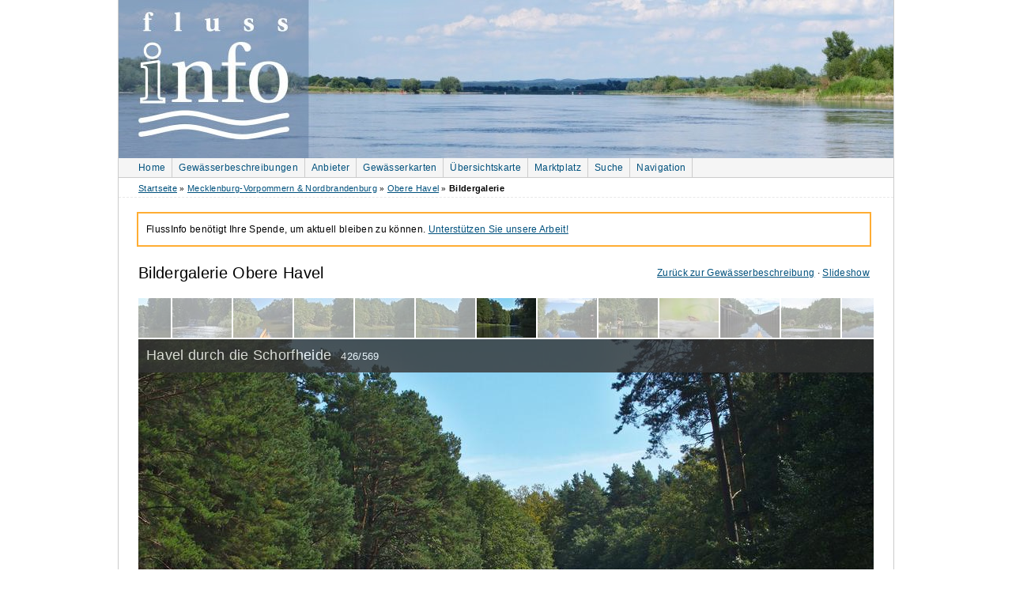

--- FILE ---
content_type: text/html; charset=utf-8
request_url: https://www.flussinfo.net/obere-havel/galerie/13195-havel-schorfheide/
body_size: 6286
content:
<!doctype html>
<!--[if lt IE 7 ]> 
<html	lang="de" 
		class="no-js ie6 ie">
	  <![endif]-->
<!--[if IE 7 ]>    
<html	lang="de" 
		class="no-js ie7 ie">
	  <![endif]-->
<!--[if IE 8 ]>    
<html	lang="de" 
		class="no-js ie8 ie">
	  <![endif]-->
<!--[if (gte IE 9)|!(IE)]><!-->
<html	lang="de" 
		class="no-js">
<!--<![endif]-->
	<head>
		<meta http-equiv="Content-Type" content="text/html; charset=utf-8" />
		
		
		
		<link rel="dns-prefetch" href="//media.flussinfo.net">
		
		<link rel="stylesheet" href="https://media.flussinfo.net/static/CACHE/css/output.1f7ed2cef9f0.css" type="text/css" media="screen">
		<title>Havel durch die Schorfheide | Obere Havel Bildergalerie | FlussInfo für Kanufahrer</title>
		<link rel="alternate" href="/feeds/news/" type="application/atom+xml" title="FlussInfo.net News" />

		<link rel="shortcut icon" href="https://media.flussinfo.net/static/flussinfo/images/favicon.ico" type="image/vnd.microsoft.icon" />
		<link rel="apple-touch-icon" href="https://media.flussinfo.net/static/flussinfo/images/logo-square-57x57.png" />
		<link rel="apple-touch-icon" sizes="72x72" href="https://media.flussinfo.net/static/flussinfo/images/logo-square-72x72.png" />
		<link rel="apple-touch-icon" sizes="114x114" href="https://media.flussinfo.net/static/flussinfo/images/logo-square-114x114.png" />
		<link rel="apple-touch-icon" sizes="144x144" href="https://media.flussinfo.net/static/flussinfo/images/logo-square-144x144.png" />
		

<link rel="canonical" href="https://www.flussinfo.net/obere-havel/galerie/13195-havel-schorfheide/" />
<link rel="stylesheet" href="https://media.flussinfo.net/static/CACHE/css/output.8c6d8f19695a.css" type="text/css" media="screen">

    <link rel="prefetch prerender" href="/obere-havel/galerie/13153-havel-schleuse-zaren/" />
    <link rel="prefetch" href="https://media.flussinfo.net/media/cache/resized/930/fb/b6/80/fbb680f87fcf1384a845203ffd946162.jpg" />



		<script defer data-domain="flussinfo.net" src="https://plausible.flussinfo.net/js/script.outbound-links.js"></script>

		
		<script src="https://media.flussinfo.net/static/CACHE/js/output.33104a92bd4a.js"></script>
		
		<meta name="google-site-verification" content="xEFFfTfjqEjhqPToiTc8EcWx5hJdFaeFxQWfwACgsZU" />
		<meta name="google-site-verification" content="lqYg3v_OMqwnMcdhFoGxvVKfPdFNk9cAiSNfsP26n6o" />
		<meta name="p:domain_verify" content="8e4eeba00d3033c145d0f46ea5b38ea4"/>
		<meta name="msvalidate.01" content="9157DFD2D0D5697F525F3777A19599D0" />
		<meta property="fb:app_id" content="118862368181662" />
		<meta name="keywords" content="" />
		<meta name="description" content="
    Bildergalerie Obere Havel
    Havel durch die Schorfheide
    
    (Bild 426 von 569)
" />
		
    <meta property="og:title" content="Havel durch die Schorfheide" />
    <meta property="og:type" content="website" />
    <meta property="og:locale" content="de_DE" />
    <meta property="og:image" content="https://media.flussinfo.net/media/cache/resized/930/16/ac/c3/16acc3a24992e4b5a8f9dafdb32cf25a.jpg" />
    <meta property="og:url" content="https://www.flussinfo.net/obere-havel/galerie/13195-havel-schorfheide/" />
    <meta property="og:site_name" content="FlussInfo" />
    
    <meta property="place:location:latitude" content="53.0987906333" />
    <meta property="place:location:longitude" content="13.3299565167" />
    
    

	</head>
	<body class="full gew-galerie" itemscope itemtype="http://schema.org/WebPage">
		<div id="wrapper-header">
			<div id="header">
				
				<div id="topcart-background">
    <img src="https://media.flussinfo.net/static/flussinfo/images/cart.png" width="32" height="22" alt="" />
</div>
<div id="topcart">
    <h2><a href="/shop/warenkorb/">Warenkorb</a></h2>
    <p class="noscript"><a href="/shop/warenkorb/">zum Warenkorb</a></p>
</div>


				
				<div id="header-img"></div>
				<div id="topnav" class="clearfix">
					
					<ul class="clearfix" role="navigation">
						<li class="first"><a href="/">Home</a></li>
						<li><a href="/gewaesserbeschreibungen/">Gewässerbeschreibungen</a></li>
						<li><a href="/anbieter/">Anbieter</a></li>
						<li><a href="/gewaesserkarten/">Gewässerkarten</a></li>
						<li><a href="/map/">Übersichtskarte</a></li>
						<li><a href="/marktplatz/">Marktplatz</a></li>
						<li><a href="/suche/">Suche</a></li>
						<li id="navilink"><a href="#bottom-nav" title="Zur Hauptnavigation">Navigation</a></li>
					</ul>
					
				</div>
			</div>
		</div>
		<div id="content-wrapper" >
			<div id="topright" class="right">
				
				
				
			</div>
			<div id="breadcrumb" class="clearfix" itemprop="breadcrumb">
				
<a href="/">Startseite</a> 
» <a href="/gebiet/mecklenburg-vorpommern/">Mecklenburg-Vorpommern &amp; Nordbrandenburg</a>
» <a href="/obere-havel/uebersicht/">Obere Havel</a>
» <em>Bildergalerie</em>

			</div>
			<div id="right">
				

			</div>
			<div id="content" role="main" >
				
					
				
				
<div class="infobox">
    <p>
    FlussInfo benötigt Ihre Spende, um aktuell bleiben zu können.
    <a href="/ueber_uns/ihr-beitrag/">Unterstützen Sie unsere Arbeit!</a>
</p>

</div>

				
<p class="backlink">
    <a href="/obere-havel/uebersicht/">Zurück zur Gewässerbeschreibung</a> ·
    <a href="/obere-havel/slideshow/#426">Slideshow</a>
    
</p>
<h1 id="galerie_top">Bildergalerie Obere Havel</h1>


<div class="box clearleft galerie" style="width: 930px;" id="gewaesser_galerie">
    <div class="galerie-toolbar" style="height: 50px;"><ul class="clearleft overlap" style="width: 1001px; left: -35.5px;"><li class=""><a href="/obere-havel/galerie/13190-havel-schorfheide/#galerie_top"><img
    src="https://media.flussinfo.net/media/cache/resized/cropped/75/e8/a8/7b/e8a87b092dcbc34b28560f3868f93413.jpg"
    alt="Havel durch die Schorfheide"
    title="Havel durch die Schorfheide"
    
    
    width="75"
    height="50"
     /></a></li><li class=""><a href="/obere-havel/galerie/13191-ausflugsschiff-havel/#galerie_top"><img
    src="https://media.flussinfo.net/media/cache/resized/cropped/75/30/5e/92/305e925278f1ff9657db1eed0500eb06.jpg"
    alt="Ausflugsschiff auf der Havel"
    title="Ausflugsschiff auf der Havel"
    
    
    width="75"
    height="50"
     /></a></li><li class=""><a href="/obere-havel/galerie/13152-havel-hoehe-barsdorf/#galerie_top"><img
    src="https://media.flussinfo.net/media/cache/resized/cropped/75/db/65/42/db654298ada487f921fbcca330f6518e.jpg"
    alt="Havel auf der Höhe von Barsdorf"
    title="Havel auf der Höhe von Barsdorf"
    
    
    width="75"
    height="50"
     /></a></li><li class=""><a href="/obere-havel/galerie/13192-havel-schorfheide/#galerie_top"><img
    src="https://media.flussinfo.net/media/cache/resized/cropped/75/42/4a/48/424a485a447952a5804ea199142597b3.jpg"
    alt="Havel durch die Schorfheide"
    title="Havel durch die Schorfheide"
    
    
    width="75"
    height="50"
     /></a></li><li class=""><a href="/obere-havel/galerie/13193-havel-schorfheide/#galerie_top"><img
    src="https://media.flussinfo.net/media/cache/resized/cropped/75/2b/9f/68/2b9f68e59fcf0222bb8eb686a1aaf9d2.jpg"
    alt="Havel durch die Schorfheide"
    title="Havel durch die Schorfheide"
    
    
    width="75"
    height="50"
     /></a></li><li class=""><a href="/obere-havel/galerie/13194-havel-schorfheide/#galerie_top"><img
    src="https://media.flussinfo.net/media/cache/resized/cropped/75/ca/7e/65/ca7e654959b428d2fe8b1c7cdd6a294e.jpg"
    alt="Havel durch die Schorfheide"
    title="Havel durch die Schorfheide"
    
    
    width="75"
    height="50"
     /></a></li><li class="active"><a href="/obere-havel/galerie/13195-havel-schorfheide/#galerie_top"><img
    src="https://media.flussinfo.net/media/cache/resized/cropped/75/16/ac/c3/16acc3a24992e4b5a8f9dafdb32cf25a.jpg"
    alt="Havel durch die Schorfheide"
    title="Havel durch die Schorfheide"
    
    
    width="75"
    height="50"
     /></a></li><li class=""><a href="/obere-havel/galerie/13153-havel-schleuse-zaren/#galerie_top"><img
    src="https://media.flussinfo.net/media/cache/resized/cropped/75/fb/b6/80/fbb680f87fcf1384a845203ffd946162.jpg"
    alt="Havel vor der Schleuse Zaren"
    title="Havel vor der Schleuse Zaren"
    
    
    width="75"
    height="50"
     /></a></li><li class=""><a href="/obere-havel/galerie/13196-schleuse-zaaren/#galerie_top"><img
    src="https://media.flussinfo.net/media/cache/resized/cropped/75/9b/70/b0/9b70b019f852f36b73494bdfddfe977e.jpg"
    alt="vor der Schleuse Zaaren"
    title="vor der Schleuse Zaaren"
    
    
    width="75"
    height="50"
     /></a></li><li class=""><a href="/obere-havel/galerie/13197-kroete-havel/#galerie_top"><img
    src="https://media.flussinfo.net/media/cache/resized/cropped/75/41/ba/a6/41baa6052281e746375ed1461834aff1.jpg"
    alt="Kröte an der Havel"
    title="Kröte an der Havel"
    
    
    width="75"
    height="50"
     /></a></li><li class=""><a href="/obere-havel/galerie/13154-schleuse-zaaren/#galerie_top"><img
    src="https://media.flussinfo.net/media/cache/resized/cropped/75/e5/90/54/e59054fa06fc4fc274aac6973b6f6651.jpg"
    alt="in der Schleuse Zaaren"
    title="in der Schleuse Zaaren"
    
    
    width="75"
    height="50"
     /></a></li><li class=""><a href="/obere-havel/galerie/13198-unterhalb-schleuse-zaaren/#galerie_top"><img
    src="https://media.flussinfo.net/media/cache/resized/cropped/75/44/ad/3b/44ad3b50d4c5af1ae1bfb2666b170d83.jpg"
    alt="unterhalb der Schleuse Zaaren"
    title="unterhalb der Schleuse Zaaren"
    
    
    width="75"
    height="50"
     /></a></li><li class=""><a href="/obere-havel/galerie/13155-havel-unterhalb-schleuse-zaaren/#galerie_top"><img
    src="https://media.flussinfo.net/media/cache/resized/cropped/75/d0/de/85/d0de856f5665e584b62a5069100118bc.jpg"
    alt="Havel unterhalb der Schleuse Zaaren"
    title="Havel unterhalb der Schleuse Zaaren"
    
    
    width="75"
    height="50"
     /></a></li></ul></div><div class="imagewrapper" style="height: 620px;"><div class="title"><h2>
                Havel durch die Schorfheide
                <span class="smaller">426/569</span></h2></div><img
    src="https://media.flussinfo.net/media/cache/resized/930/16/ac/c3/16acc3a24992e4b5a8f9dafdb32cf25a.jpg"
    alt="Havel durch die Schorfheide"
    title="Havel durch die Schorfheide"
    
    
    width="930"
    height="620"
     /><a href="/obere-havel/galerie/13153-havel-schleuse-zaren/#galerie_top" class="next_link nav_link"></a><a href="/obere-havel/galerie/13194-havel-schorfheide/#galerie_top" class="prev_link nav_link"></a><div class="minimap"><div class="geo"><span class="latitude"><span class="value-title" title="53.0987906333"></span></span><span class="longitude"><span class="value-title" title="13.3299565167"></span></span></div><div class="arrow"></div><div class="staticmap_wrapper"><img src="/map/static/?size=300x200&amp;markers=53.098790633300%2C13.329956516700&amp;zoom=13" title="" width="300" height="200" /><p class="attribution">
        Map data ©
        <a href="http://osm.org" target="_blank">OSM</a>
        (<a href="http://www.openstreetmap.org/copyright/" target="_blank">License</a>)
    </p></div></div></div>
</div>


<div id="abschnitte"><a href="/obere-havel/galerie/1656-einsetzstelle-kaebelicksee/">Käbelicksee</a>  · <a href="/obere-havel/galerie/1568-havel-zw-kaebelicksee-granzin/">Granzin</a>  · <a href="/obere-havel/galerie/12188-lorenbahn-granziner-muehle/">Lorenbahn Granzin</a>  · <a href="/obere-havel/galerie/12171-zotzensee/">Zotzensee</a>  · <a href="/obere-havel/galerie/12175-havel-umtragestelle-babke/">Babke</a>  · <a href="/obere-havel/galerie/12180-havel-jaethensee/">Ende des Jäthensees</a>  · <a href="/obere-havel/galerie/1550-havel-blankenfoerde/">Blankenförde</a>  · <a href="/obere-havel/galerie/12699-ende-zierzsees/">Useriner See</a>  · <a href="/obere-havel/galerie/12717-havelkanal-zwenzower-schleuse/">Havelkanal vor der Zwenzower Schleuse</a>  · <a href="/obere-havel/galerie/12730-havel-klein-quassow/">Havel vor Klein Quassow</a>  · <a href="/obere-havel/galerie/12739-havel-woblitzsee/"> Woblitzsee</a>  · <a href="/obere-havel/galerie/1560-woblitzsee-wwr-wesenberg/">Wesenberg</a>  · <a href="/obere-havel/galerie/12633-abzweig-schwaanhavel/">Schwaanhavel</a>  · <a href="/obere-havel/galerie/12874-hausbruecke-ahrensberg/">Ahrensberg</a>  · <a href="/obere-havel/galerie/13053-priepertsee-priepert/">Priepert</a>  · <a href="/obere-havel/galerie/1591-ellbogensee/">Ellbogensee</a>  · <a href="/obere-havel/galerie/13022-pausenplatz-ziernsee-kleinmenow/">Ziernsee</a>  · <a href="/obere-havel/galerie/3834-steinhavel-biwakplatz-steinfoerde/">Steinhavel</a>  · <a href="/obere-havel/galerie/13102-beginn-roeblinsees/">Röblinsee</a>  · <a href="/obere-havel/galerie/13104-schleusenhavel-fuerstenberg/">Fürstenberg</a>  · <a href="/obere-havel/galerie/13381-priesterhavel-schwedtsee/">Priesterhavel</a>  · <a href="/obere-havel/galerie/13305-fuerstenberg-havel-schleuse/">vor Schleuse Fürstenberg</a>  · <a href="/obere-havel/galerie/13342-fuerstenberg-schwedtsee/">Schwedtsee</a>  · <a href="/obere-havel/galerie/13316-siggelhavel/">Stolpsee</a>  · <a href="/obere-havel/galerie/13324-stolpsee-regelsdorf/">bei Zootzen</a>  · <a href="/obere-havel/galerie/13330-havel-bredereiche/">vor Bredereiche</a>  · <a href="/obere-havel/galerie/1618-anlegen-wwr-bredereiche/">WWR Bredereiche</a>  · <a href="/obere-havel/galerie/13181-havel-schleuse-regow/">Schleuse Regow</a>  · <a href="/obere-havel/galerie/13190-havel-schorfheide/">Schorfheide</a>  · <a href="/obere-havel/galerie/13153-havel-schleuse-zaren/">vor Schleuse Zaaren</a>  · <a href="/obere-havel/galerie/13203-havel-schleuse-schorfheide/">Schleuse Schorfheide</a>  · <a href="/obere-havel/galerie/13162-havel-templiner-wasser-fliessen-zusammen/">Templiner Gewässer Abzweigung</a>  · <a href="/obere-havel/galerie/13166-einmuendung-tornowfliesses-ca-km-265/">Einmündung Tornowfließ</a>  · <a href="/obere-havel/galerie/13215-havel-burgwall/">Burgwall</a>  · <a href="/obere-havel/galerie/13246-havel-mildenberg/">Mildenberg</a>  · <a href="/obere-havel/galerie/1640-kanustation-mildenberg/">Kanustation Wallapoint</a>  · <a href="/obere-havel/galerie/13263-tonstich-industrieanlage-zehdenick/">Zehdenick</a>  · <a href="/obere-havel/galerie/1644-zehdenick-beim-wassersportverein/">vor der Schleuse Zehdenick</a>  · <a href="/obere-havel/galerie/13281-havel-unterhalb-zehdenick/">unterhalb Zehdenick, Vosskanal</a>  · <a href="/obere-havel/galerie/13286-strassenbruecke-krewelin/">Krewelin</a>  · <a href="/obere-havel/galerie/13291-vosskanal-schleuse-bischofswerder/">Bischofswerder</a>  · <a href="/obere-havel/galerie/13294-vosskanal-liebenwalde/">Liebenwalde</a> </div>

			</div>
			<div id="bottom-wrapper" class="clearfix clear">
				<div id="bottom-nav">
					
					
					<div style="float: right;"><a href="#topnav">Nach oben</a></div>
					<h2><a id="navi">Navigation</a></h2>
					<ul>
						<li class="nolink"><h3>Sonstiges</h3></li>
						<li><a href="/marktplatz/">Marktplatz</a></li>
						<li><a href="/galerie/">Bildergalerien</a></li>
						<li><a href="/kanutouren/familientouren/">Kanutouren für Familien</a></li>
						<li><a href="/news/">Newsarchiv</a></li>
						<li><a href="/links/">Links</a></li>
					</ul>
					<ul>
						<li class="nolink"><h3>Über FlussInfo</h3></li>
						<li><a href="/ueber_uns/">FlussInfo-Team</a></li>
						<li><a href="/ueber_uns/kontakt/">Feedback</a></li>
						<li><a href="/ueber_uns/werben/">Bei uns werben</a></li>
						<li><a href="/ueber_uns/statistik/">Statistik</a></li>
						<li><a href="/ueber_uns/impressum/">Impressum</a></li>
						<li><a href="/ueber_uns/datenschutz/">Datenschutz</a></li>
					</ul>
					<ul>
    <li class="nolink"><h3>FlussInfo Shop</h3></li>
    <li><a href="/shop/">Übersicht</a></li>
    
    <li><a href="/shop/touren-atlanten/">Tourenatlanten</a></li>
    
    <li><a href="/shop/wasserwanderkarten/">Wasserwanderkarten</a></li>
    
    <li><a href="/shop/einzelgewaesser/">Einzelgewässer</a></li>
    
</ul>


					<ul>
    <li class="nolink"><h3>Angebote</h3></li>
    
    <li><a href="/anbieter/kanuverleih/">Kanuverleiher und Abenteuertouren</a></li>
    
    <li><a href="/anbieter/ausruester/">Kanuhandel, Kanubau &amp; Outdoorausrüster</a></li>
    
    <li><a href="/anbieter/naturreisen/">Naturreisen &amp; Naturführungen</a></li>
    
    <li><a href="/anbieter/flossfahrten/">Floßfahrten &amp; Floßurlaub</a></li>
    
    <li><a href="/anbieter/kanu-shuttle/">Kanu-Shuttle</a></li>
    
</ul>


					<h2>Gewässerbeschreibungen</h2>
					


    
    <ul class="gewaesser">
        <li><h3><a id="bottom-gebiet-1" href="/gebiet/schleswig-holstein-hamburg/">Schleswig-<span class="hide">&#x200B;&#x00ad;</span>Holstein &amp; Hamburg</a></h3></li>
        
        <li><a id="bottom-gewaesser-5" href="/treene/uebersicht/">Treene</a></li>
        
        <li><a id="bottom-gewaesser-6" href="/sorge/uebersicht/">Sorge</a></li>
        
        <li><a id="bottom-gewaesser-22" href="/untere-eider/uebersicht/">Eider (Untereider)</a></li>
        
        <li><a id="bottom-gewaesser-23" href="/schlei/uebersicht/">Schlei</a></li>
        
        <li><a id="bottom-gewaesser-24" href="/loiter-au-fuesinger-au/uebersicht/">Loiter Au /<span class="hide">&#x200B;&#x00ad;</span> Füsinger Au</a></li>
        
        <li><a id="bottom-gewaesser-1" href="/obere-eider/uebersicht/">Eider (Obere Eider)</a></li>
        
        <li><a id="bottom-gewaesser-27" href="/schwentine/uebersicht/">Schwentine</a></li>
        
        <li><a id="bottom-gewaesser-26" href="/osterau-bramau/uebersicht/">Osterau -<span class="hide">&#x200B;&#x00ad;</span> Bramau</a></li>
        
        <li><a id="bottom-gewaesser-25" href="/stoer/uebersicht/">Stör</a></li>
        
        <li><a id="bottom-gewaesser-28" href="/trave/uebersicht/">Trave</a></li>
        
        <li><a id="bottom-gewaesser-29" href="/wakenitz-schaalseekanal-tour/uebersicht/">Wakenitz-<span class="hide">&#x200B;&#x00ad;</span>Schaalseekanal-<span class="hide">&#x200B;&#x00ad;</span>Tour</a></li>
        
        <li><a id="bottom-gewaesser-21" href="/alster/uebersicht/">Alster</a></li>
        
    </ul>
    
    <ul class="gewaesser">
        <li><h3><a id="bottom-gebiet-2" href="/gebiet/mecklenburg-vorpommern/">Mecklenburg-<span class="hide">&#x200B;&#x00ad;</span>Vorpommern &amp; Nordbrandenburg</a></h3></li>
        
        <li><a id="bottom-gewaesser-12" href="/mecklenburgische-kleinseenplatte/uebersicht/">Mecklenburgische Seenplatte (Kleinseenplatte)</a></li>
        
        <li><a id="bottom-gewaesser-7" href="/10-seen-havel-rundtour/uebersicht/">10-<span class="hide">&#x200B;&#x00ad;</span>Seen-<span class="hide">&#x200B;&#x00ad;</span>Rundfahrt</a></li>
        
        <li><a id="bottom-gewaesser-8" href="/alte-fahrt-runde/uebersicht/">Alte Fahrt Runde</a></li>
        
        <li><a id="bottom-gewaesser-11" href="/havel-mueritz-rundtour/uebersicht/">Havel-<span class="hide">&#x200B;&#x00ad;</span>Müritz-<span class="hide">&#x200B;&#x00ad;</span>Rundtour</a></li>
        
        <li><a id="bottom-gewaesser-44" href="/raetzsee-runde-3-seen-rundfahrt/uebersicht/">Rätzsee-<span class="hide">&#x200B;&#x00ad;</span>Runde (3-<span class="hide">&#x200B;&#x00ad;</span>Seen-<span class="hide">&#x200B;&#x00ad;</span>Rundfahrt)</a></li>
        
        <li><a id="bottom-gewaesser-16" href="/obere-havel/uebersicht/">Obere Havel</a></li>
        
        <li><a id="bottom-gewaesser-40" href="/feldberger-seen-kuestriner-bach-lychener-gewaesser/uebersicht/">Feldberger Seen mit Küstriner Bach und Lychener Gewässer</a></li>
        
        <li><a id="bottom-gewaesser-15" href="/mueritz-seenkette-plau/uebersicht/">Müritz-<span class="hide">&#x200B;&#x00ad;</span>Seenkette bis Plau</a></li>
        
        <li><a id="bottom-gewaesser-14" href="/mueritz-elde-wasserstrasse/uebersicht/">Müritz-<span class="hide">&#x200B;&#x00ad;</span>Elde-<span class="hide">&#x200B;&#x00ad;</span>Wasserstrasse</a></li>
        
        <li><a id="bottom-gewaesser-10" href="/brueler-bach/uebersicht/">Brüeler Bach</a></li>
        
        <li><a id="bottom-gewaesser-4" href="/mildenitz/uebersicht/">Mildenitz</a></li>
        
        <li><a id="bottom-gewaesser-9" href="/warnow/uebersicht/">Warnow</a></li>
        
        <li><a id="bottom-gewaesser-2" href="/peene/uebersicht/">Peene</a></li>
        
        <li><a id="bottom-gewaesser-3" href="/recknitz/uebersicht/">Recknitz</a></li>
        
        <li><a id="bottom-gewaesser-17" href="/tollense/uebersicht/">Tollense</a></li>
        
        <li><a id="bottom-gewaesser-18" href="/trebel/uebersicht/">Trebel</a></li>
        
        <li><a id="bottom-gewaesser-19" href="/uecker/uebersicht/">Uecker</a></li>
        
    </ul>
    
    <ul class="gewaesser">
        <li><h3><a id="bottom-gebiet-5" href="/gebiet/brandenburg/">Brandenburg</a></h3></li>
        
        <li><a id="bottom-gewaesser-34" href="/oder-odra/uebersicht/">Oder (Odra)</a></li>
        
        <li><a id="bottom-gewaesser-37" href="/hohensaaten-friedrichsthaler-wasserstrasse-westoder/uebersicht/">Hohensaaten-<span class="hide">&#x200B;&#x00ad;</span>Friedrichsthaler-<span class="hide">&#x200B;&#x00ad;</span>Wasserstraße und Westoder</a></li>
        
        <li><a id="bottom-gewaesser-36" href="/oderbruchgewaesser/uebersicht/">Oderbruchgewässer</a></li>
        
        <li><a id="bottom-gewaesser-32" href="/alte-havel-oder-wasserstrasse/uebersicht/">Alte Havel-<span class="hide">&#x200B;&#x00ad;</span>Oder-<span class="hide">&#x200B;&#x00ad;</span>Wasserstraße (u.<span class="hide">&#x200B;&#x00ad;</span>a Finowkanal)</a></li>
        
        <li><a id="bottom-gewaesser-30" href="/ruppiner-gewaesser/uebersicht/">Ruppiner Gewässer und Rhin</a></li>
        
        <li><a id="bottom-gewaesser-41" href="/templiner-gewaesser/uebersicht/">Templiner Gewässer</a></li>
        
        <li><a id="bottom-gewaesser-43" href="/rheinsberger-gewaesser/uebersicht/">Rheinsberger Gewässer</a></li>
        
        <li><a id="bottom-gewaesser-45" href="/rhinluch-runde/uebersicht/">Rhinluch-<span class="hide">&#x200B;&#x00ad;</span>Runde</a></li>
        
        <li><a id="bottom-gewaesser-35" href="/untere-havel/uebersicht/">Untere Havel</a></li>
        
        <li><a id="bottom-gewaesser-39" href="/dahme-spree-rundtour-maerkische-umfahrt/uebersicht/">Dahme-<span class="hide">&#x200B;&#x00ad;</span>Spree-<span class="hide">&#x200B;&#x00ad;</span>Rundtour (Märkische Umfahrt)</a></li>
        
    </ul>
    
    <ul class="gewaesser">
        <li><h3><a id="bottom-gebiet-4" href="/gebiet/niedersachsen/">Niedersachsen</a></h3></li>
        
        <li><a id="bottom-gewaesser-20" href="/ilmenau/uebersicht/">Ilmenau</a></li>
        
    </ul>
    
    <hr class="break" />



					
					
				</div>
			</div>
			<div id="footer">
				<p class="footernav">
					<a href="/">Home</a> |
					<a href="/sitemap/">Sitemap</a> |
					<a href="/ueber_uns/kontakt/">Feedback</a> |
					<a href="/ueber_uns/impressum/">Impressum</a> |
					<a href="/ueber_uns/datenschutz/">Datenschutz</a>
				</p>
				
				<p class="footernav">
					<a href="https://www.facebook.com/FlussInfo">FlussInfo auf Facebook</a>
				</p>
				
			</div>
		</div>
		
		

		

		<script src="https://media.flussinfo.net/static/CACHE/js/output.b6f5b32a87bf.js"></script>
		<script type="application/ld+json">
		{
			"@context": "http://schema.org",
			"@type": "WebSite",
			"url": "https://www.flussinfo.net/",
			"potentialAction": {
			  "@type": "SearchAction",
			  "target": "https://www.flussinfo.net/suche/?q={query}",
			  "query-input": "required name=query"
			}
		}
		</script>
		

<script>var abschnitte=[{"label":"K\u00e4belicksee","id":286,"url":"/obere-havel/galerie/1656-einsetzstelle-kaebelicksee/"},{"label":"Granzin","id":794,"url":"/obere-havel/galerie/1568-havel-zw-kaebelicksee-granzin/"},{"label":"Lorenbahn Granzin","id":976,"url":"/obere-havel/galerie/12188-lorenbahn-granziner-muehle/"},{"label":"Zotzensee","id":977,"url":"/obere-havel/galerie/12171-zotzensee/"},{"label":"Babke","id":279,"url":"/obere-havel/galerie/12175-havel-umtragestelle-babke/"},{"label":"Ende des J\u00e4thensees","id":978,"url":"/obere-havel/galerie/12180-havel-jaethensee/"},{"label":"Blankenf\u00f6rde","id":281,"url":"/obere-havel/galerie/1550-havel-blankenfoerde/"},{"label":"Useriner See","id":790,"url":"/obere-havel/galerie/12699-ende-zierzsees/"},{"label":"Havelkanal vor der Zwenzower Schleuse","id":1005,"url":"/obere-havel/galerie/12717-havelkanal-zwenzower-schleuse/"},{"label":"Havel vor Klein Quassow","id":1002,"url":"/obere-havel/galerie/12730-havel-klein-quassow/"},{"label":" Woblitzsee","id":1003,"url":"/obere-havel/galerie/12739-havel-woblitzsee/"},{"label":"Wesenberg","id":793,"url":"/obere-havel/galerie/1560-woblitzsee-wwr-wesenberg/"},{"label":"Schwaanhavel","id":1004,"url":"/obere-havel/galerie/12633-abzweig-schwaanhavel/"},{"label":"Ahrensberg","id":283,"url":"/obere-havel/galerie/12874-hausbruecke-ahrensberg/"},{"label":"Priepert","id":792,"url":"/obere-havel/galerie/13053-priepertsee-priepert/"},{"label":"Ellbogensee","id":1001,"url":"/obere-havel/galerie/1591-ellbogensee/"},{"label":"Ziernsee","id":289,"url":"/obere-havel/galerie/13022-pausenplatz-ziernsee-kleinmenow/"},{"label":"Steinhavel","id":788,"url":"/obere-havel/galerie/3834-steinhavel-biwakplatz-steinfoerde/"},{"label":"R\u00f6blinsee","id":1023,"url":"/obere-havel/galerie/13102-beginn-roeblinsees/"},{"label":"F\u00fcrstenberg","id":791,"url":"/obere-havel/galerie/13104-schleusenhavel-fuerstenberg/"},{"label":"Priesterhavel","id":1043,"url":"/obere-havel/galerie/13381-priesterhavel-schwedtsee/"},{"label":"vor Schleuse F\u00fcrstenberg","id":1042,"url":"/obere-havel/galerie/13305-fuerstenberg-havel-schleuse/"},{"label":"Schwedtsee","id":1024,"url":"/obere-havel/galerie/13342-fuerstenberg-schwedtsee/"},{"label":"Stolpsee","id":789,"url":"/obere-havel/galerie/13316-siggelhavel/"},{"label":"bei Zootzen","id":1028,"url":"/obere-havel/galerie/13324-stolpsee-regelsdorf/"},{"label":"vor Bredereiche","id":1030,"url":"/obere-havel/galerie/13330-havel-bredereiche/"},{"label":"WWR Bredereiche","id":1027,"url":"/obere-havel/galerie/1618-anlegen-wwr-bredereiche/"},{"label":"Schleuse Regow","id":1032,"url":"/obere-havel/galerie/13181-havel-schleuse-regow/"},{"label":"Schorfheide","id":1026,"url":"/obere-havel/galerie/13190-havel-schorfheide/"},{"label":"vor Schleuse Zaaren","id":1025,"url":"/obere-havel/galerie/13153-havel-schleuse-zaren/"},{"label":"Schleuse Schorfheide","id":1031,"url":"/obere-havel/galerie/13203-havel-schleuse-schorfheide/"},{"label":"Templiner Gew\u00e4sser Abzweigung","id":1033,"url":"/obere-havel/galerie/13162-havel-templiner-wasser-fliessen-zusammen/"},{"label":"Einm\u00fcndung Tornowflie\u00df","id":1040,"url":"/obere-havel/galerie/13166-einmuendung-tornowfliesses-ca-km-265/"},{"label":"Burgwall","id":1036,"url":"/obere-havel/galerie/13215-havel-burgwall/"},{"label":"Mildenberg","id":1035,"url":"/obere-havel/galerie/13246-havel-mildenberg/"},{"label":"Kanustation Wallapoint","id":277,"url":"/obere-havel/galerie/1640-kanustation-mildenberg/"},{"label":"Zehdenick","id":1041,"url":"/obere-havel/galerie/13263-tonstich-industrieanlage-zehdenick/"},{"label":"vor der Schleuse Zehdenick","id":1038,"url":"/obere-havel/galerie/1644-zehdenick-beim-wassersportverein/"},{"label":"unterhalb Zehdenick, Vosskanal","id":1037,"url":"/obere-havel/galerie/13281-havel-unterhalb-zehdenick/"},{"label":"Krewelin","id":1039,"url":"/obere-havel/galerie/13286-strassenbruecke-krewelin/"},{"label":"Bischofswerder","id":282,"url":"/obere-havel/galerie/13291-vosskanal-schleuse-bischofswerder/"},{"label":"Liebenwalde","id":1034,"url":"/obere-havel/galerie/13294-vosskanal-liebenwalde/"}];var current_abschnitt=1026;var gewaesser="Obere Havel";;</script>

<script src="https://media.flussinfo.net/static/CACHE/js/output.b046f4b001e2.js"></script>

	</body>
</html>

